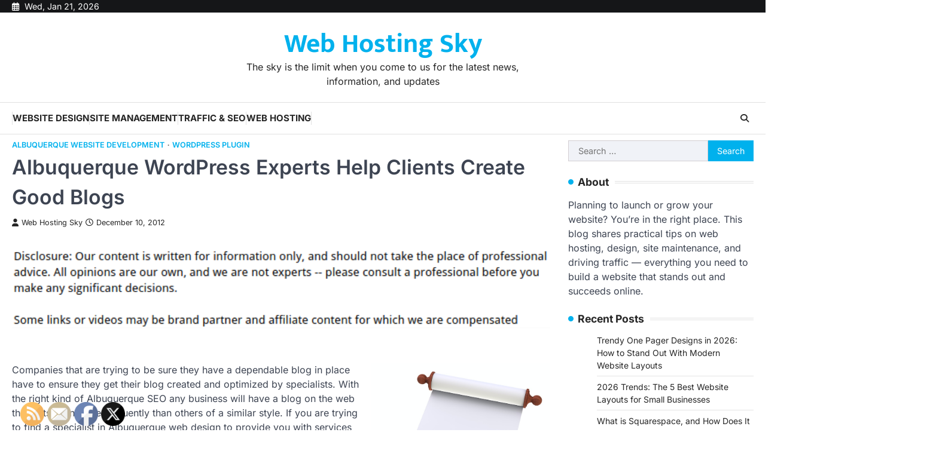

--- FILE ---
content_type: text/html; charset=UTF-8
request_url: https://webhostingsky.com/albuquerque-wordpress-experts-help-clients-create-good-blogs/
body_size: 13149
content:
<!doctype html>
<html lang="en-US">
<head>
	<meta charset="UTF-8">
	<meta name="viewport" content="width=device-width, initial-scale=1">
	<link rel="profile" href="https://gmpg.org/xfn/11">

	<meta name='robots' content='index, follow, max-image-preview:large, max-snippet:-1, max-video-preview:-1' />

	<!-- This site is optimized with the Yoast SEO plugin v26.8 - https://yoast.com/product/yoast-seo-wordpress/ -->
	<title>Albuquerque Wordpress Experts Help Clients Create Good Blogs - Web Hosting Sky</title>
	<link rel="canonical" href="https://webhostingsky.com/albuquerque-wordpress-experts-help-clients-create-good-blogs/" />
	<meta property="og:locale" content="en_US" />
	<meta property="og:type" content="article" />
	<meta property="og:title" content="Albuquerque Wordpress Experts Help Clients Create Good Blogs - Web Hosting Sky" />
	<meta property="og:description" content="Companies that are trying to be sure they have a dependable blog in place have to ensure they get their&hellip;" />
	<meta property="og:url" content="https://webhostingsky.com/albuquerque-wordpress-experts-help-clients-create-good-blogs/" />
	<meta property="og:site_name" content="Web Hosting Sky" />
	<meta property="article:published_time" content="2012-12-10T21:24:03+00:00" />
	<meta property="article:modified_time" content="2021-01-19T21:04:06+00:00" />
	<meta property="og:image" content="https://s3.amazonaws.com/xef/1672_93_166759_1.jpg" />
	<meta name="author" content="Web Hosting Sky" />
	<meta name="twitter:card" content="summary_large_image" />
	<meta name="twitter:label1" content="Written by" />
	<meta name="twitter:data1" content="Web Hosting Sky" />
	<meta name="twitter:label2" content="Est. reading time" />
	<meta name="twitter:data2" content="1 minute" />
	<!-- / Yoast SEO plugin. -->


<link rel="alternate" type="application/rss+xml" title="Web Hosting Sky &raquo; Feed" href="https://webhostingsky.com/feed/" />
<link rel="alternate" type="application/rss+xml" title="Web Hosting Sky &raquo; Comments Feed" href="https://webhostingsky.com/comments/feed/" />
<link rel="alternate" type="application/rss+xml" title="Web Hosting Sky &raquo; Albuquerque WordPress Experts Help Clients Create Good Blogs Comments Feed" href="https://webhostingsky.com/albuquerque-wordpress-experts-help-clients-create-good-blogs/feed/" />
<link rel="alternate" title="oEmbed (JSON)" type="application/json+oembed" href="https://webhostingsky.com/wp-json/oembed/1.0/embed?url=https%3A%2F%2Fwebhostingsky.com%2Falbuquerque-wordpress-experts-help-clients-create-good-blogs%2F" />
<link rel="alternate" title="oEmbed (XML)" type="text/xml+oembed" href="https://webhostingsky.com/wp-json/oembed/1.0/embed?url=https%3A%2F%2Fwebhostingsky.com%2Falbuquerque-wordpress-experts-help-clients-create-good-blogs%2F&#038;format=xml" />
<style id='wp-img-auto-sizes-contain-inline-css'>
img:is([sizes=auto i],[sizes^="auto," i]){contain-intrinsic-size:3000px 1500px}
/*# sourceURL=wp-img-auto-sizes-contain-inline-css */
</style>
<style id='wp-emoji-styles-inline-css'>

	img.wp-smiley, img.emoji {
		display: inline !important;
		border: none !important;
		box-shadow: none !important;
		height: 1em !important;
		width: 1em !important;
		margin: 0 0.07em !important;
		vertical-align: -0.1em !important;
		background: none !important;
		padding: 0 !important;
	}
/*# sourceURL=wp-emoji-styles-inline-css */
</style>
<style id='wp-block-library-inline-css'>
:root{--wp-block-synced-color:#7a00df;--wp-block-synced-color--rgb:122,0,223;--wp-bound-block-color:var(--wp-block-synced-color);--wp-editor-canvas-background:#ddd;--wp-admin-theme-color:#007cba;--wp-admin-theme-color--rgb:0,124,186;--wp-admin-theme-color-darker-10:#006ba1;--wp-admin-theme-color-darker-10--rgb:0,107,160.5;--wp-admin-theme-color-darker-20:#005a87;--wp-admin-theme-color-darker-20--rgb:0,90,135;--wp-admin-border-width-focus:2px}@media (min-resolution:192dpi){:root{--wp-admin-border-width-focus:1.5px}}.wp-element-button{cursor:pointer}:root .has-very-light-gray-background-color{background-color:#eee}:root .has-very-dark-gray-background-color{background-color:#313131}:root .has-very-light-gray-color{color:#eee}:root .has-very-dark-gray-color{color:#313131}:root .has-vivid-green-cyan-to-vivid-cyan-blue-gradient-background{background:linear-gradient(135deg,#00d084,#0693e3)}:root .has-purple-crush-gradient-background{background:linear-gradient(135deg,#34e2e4,#4721fb 50%,#ab1dfe)}:root .has-hazy-dawn-gradient-background{background:linear-gradient(135deg,#faaca8,#dad0ec)}:root .has-subdued-olive-gradient-background{background:linear-gradient(135deg,#fafae1,#67a671)}:root .has-atomic-cream-gradient-background{background:linear-gradient(135deg,#fdd79a,#004a59)}:root .has-nightshade-gradient-background{background:linear-gradient(135deg,#330968,#31cdcf)}:root .has-midnight-gradient-background{background:linear-gradient(135deg,#020381,#2874fc)}:root{--wp--preset--font-size--normal:16px;--wp--preset--font-size--huge:42px}.has-regular-font-size{font-size:1em}.has-larger-font-size{font-size:2.625em}.has-normal-font-size{font-size:var(--wp--preset--font-size--normal)}.has-huge-font-size{font-size:var(--wp--preset--font-size--huge)}.has-text-align-center{text-align:center}.has-text-align-left{text-align:left}.has-text-align-right{text-align:right}.has-fit-text{white-space:nowrap!important}#end-resizable-editor-section{display:none}.aligncenter{clear:both}.items-justified-left{justify-content:flex-start}.items-justified-center{justify-content:center}.items-justified-right{justify-content:flex-end}.items-justified-space-between{justify-content:space-between}.screen-reader-text{border:0;clip-path:inset(50%);height:1px;margin:-1px;overflow:hidden;padding:0;position:absolute;width:1px;word-wrap:normal!important}.screen-reader-text:focus{background-color:#ddd;clip-path:none;color:#444;display:block;font-size:1em;height:auto;left:5px;line-height:normal;padding:15px 23px 14px;text-decoration:none;top:5px;width:auto;z-index:100000}html :where(.has-border-color){border-style:solid}html :where([style*=border-top-color]){border-top-style:solid}html :where([style*=border-right-color]){border-right-style:solid}html :where([style*=border-bottom-color]){border-bottom-style:solid}html :where([style*=border-left-color]){border-left-style:solid}html :where([style*=border-width]){border-style:solid}html :where([style*=border-top-width]){border-top-style:solid}html :where([style*=border-right-width]){border-right-style:solid}html :where([style*=border-bottom-width]){border-bottom-style:solid}html :where([style*=border-left-width]){border-left-style:solid}html :where(img[class*=wp-image-]){height:auto;max-width:100%}:where(figure){margin:0 0 1em}html :where(.is-position-sticky){--wp-admin--admin-bar--position-offset:var(--wp-admin--admin-bar--height,0px)}@media screen and (max-width:600px){html :where(.is-position-sticky){--wp-admin--admin-bar--position-offset:0px}}

/*# sourceURL=wp-block-library-inline-css */
</style><style id='wp-block-paragraph-inline-css'>
.is-small-text{font-size:.875em}.is-regular-text{font-size:1em}.is-large-text{font-size:2.25em}.is-larger-text{font-size:3em}.has-drop-cap:not(:focus):first-letter{float:left;font-size:8.4em;font-style:normal;font-weight:100;line-height:.68;margin:.05em .1em 0 0;text-transform:uppercase}body.rtl .has-drop-cap:not(:focus):first-letter{float:none;margin-left:.1em}p.has-drop-cap.has-background{overflow:hidden}:root :where(p.has-background){padding:1.25em 2.375em}:where(p.has-text-color:not(.has-link-color)) a{color:inherit}p.has-text-align-left[style*="writing-mode:vertical-lr"],p.has-text-align-right[style*="writing-mode:vertical-rl"]{rotate:180deg}
/*# sourceURL=https://webhostingsky.com/wp-includes/blocks/paragraph/style.min.css */
</style>
<style id='global-styles-inline-css'>
:root{--wp--preset--aspect-ratio--square: 1;--wp--preset--aspect-ratio--4-3: 4/3;--wp--preset--aspect-ratio--3-4: 3/4;--wp--preset--aspect-ratio--3-2: 3/2;--wp--preset--aspect-ratio--2-3: 2/3;--wp--preset--aspect-ratio--16-9: 16/9;--wp--preset--aspect-ratio--9-16: 9/16;--wp--preset--color--black: #000000;--wp--preset--color--cyan-bluish-gray: #abb8c3;--wp--preset--color--white: #ffffff;--wp--preset--color--pale-pink: #f78da7;--wp--preset--color--vivid-red: #cf2e2e;--wp--preset--color--luminous-vivid-orange: #ff6900;--wp--preset--color--luminous-vivid-amber: #fcb900;--wp--preset--color--light-green-cyan: #7bdcb5;--wp--preset--color--vivid-green-cyan: #00d084;--wp--preset--color--pale-cyan-blue: #8ed1fc;--wp--preset--color--vivid-cyan-blue: #0693e3;--wp--preset--color--vivid-purple: #9b51e0;--wp--preset--gradient--vivid-cyan-blue-to-vivid-purple: linear-gradient(135deg,rgb(6,147,227) 0%,rgb(155,81,224) 100%);--wp--preset--gradient--light-green-cyan-to-vivid-green-cyan: linear-gradient(135deg,rgb(122,220,180) 0%,rgb(0,208,130) 100%);--wp--preset--gradient--luminous-vivid-amber-to-luminous-vivid-orange: linear-gradient(135deg,rgb(252,185,0) 0%,rgb(255,105,0) 100%);--wp--preset--gradient--luminous-vivid-orange-to-vivid-red: linear-gradient(135deg,rgb(255,105,0) 0%,rgb(207,46,46) 100%);--wp--preset--gradient--very-light-gray-to-cyan-bluish-gray: linear-gradient(135deg,rgb(238,238,238) 0%,rgb(169,184,195) 100%);--wp--preset--gradient--cool-to-warm-spectrum: linear-gradient(135deg,rgb(74,234,220) 0%,rgb(151,120,209) 20%,rgb(207,42,186) 40%,rgb(238,44,130) 60%,rgb(251,105,98) 80%,rgb(254,248,76) 100%);--wp--preset--gradient--blush-light-purple: linear-gradient(135deg,rgb(255,206,236) 0%,rgb(152,150,240) 100%);--wp--preset--gradient--blush-bordeaux: linear-gradient(135deg,rgb(254,205,165) 0%,rgb(254,45,45) 50%,rgb(107,0,62) 100%);--wp--preset--gradient--luminous-dusk: linear-gradient(135deg,rgb(255,203,112) 0%,rgb(199,81,192) 50%,rgb(65,88,208) 100%);--wp--preset--gradient--pale-ocean: linear-gradient(135deg,rgb(255,245,203) 0%,rgb(182,227,212) 50%,rgb(51,167,181) 100%);--wp--preset--gradient--electric-grass: linear-gradient(135deg,rgb(202,248,128) 0%,rgb(113,206,126) 100%);--wp--preset--gradient--midnight: linear-gradient(135deg,rgb(2,3,129) 0%,rgb(40,116,252) 100%);--wp--preset--font-size--small: 13px;--wp--preset--font-size--medium: 20px;--wp--preset--font-size--large: 36px;--wp--preset--font-size--x-large: 42px;--wp--preset--spacing--20: 0.44rem;--wp--preset--spacing--30: 0.67rem;--wp--preset--spacing--40: 1rem;--wp--preset--spacing--50: 1.5rem;--wp--preset--spacing--60: 2.25rem;--wp--preset--spacing--70: 3.38rem;--wp--preset--spacing--80: 5.06rem;--wp--preset--shadow--natural: 6px 6px 9px rgba(0, 0, 0, 0.2);--wp--preset--shadow--deep: 12px 12px 50px rgba(0, 0, 0, 0.4);--wp--preset--shadow--sharp: 6px 6px 0px rgba(0, 0, 0, 0.2);--wp--preset--shadow--outlined: 6px 6px 0px -3px rgb(255, 255, 255), 6px 6px rgb(0, 0, 0);--wp--preset--shadow--crisp: 6px 6px 0px rgb(0, 0, 0);}:where(.is-layout-flex){gap: 0.5em;}:where(.is-layout-grid){gap: 0.5em;}body .is-layout-flex{display: flex;}.is-layout-flex{flex-wrap: wrap;align-items: center;}.is-layout-flex > :is(*, div){margin: 0;}body .is-layout-grid{display: grid;}.is-layout-grid > :is(*, div){margin: 0;}:where(.wp-block-columns.is-layout-flex){gap: 2em;}:where(.wp-block-columns.is-layout-grid){gap: 2em;}:where(.wp-block-post-template.is-layout-flex){gap: 1.25em;}:where(.wp-block-post-template.is-layout-grid){gap: 1.25em;}.has-black-color{color: var(--wp--preset--color--black) !important;}.has-cyan-bluish-gray-color{color: var(--wp--preset--color--cyan-bluish-gray) !important;}.has-white-color{color: var(--wp--preset--color--white) !important;}.has-pale-pink-color{color: var(--wp--preset--color--pale-pink) !important;}.has-vivid-red-color{color: var(--wp--preset--color--vivid-red) !important;}.has-luminous-vivid-orange-color{color: var(--wp--preset--color--luminous-vivid-orange) !important;}.has-luminous-vivid-amber-color{color: var(--wp--preset--color--luminous-vivid-amber) !important;}.has-light-green-cyan-color{color: var(--wp--preset--color--light-green-cyan) !important;}.has-vivid-green-cyan-color{color: var(--wp--preset--color--vivid-green-cyan) !important;}.has-pale-cyan-blue-color{color: var(--wp--preset--color--pale-cyan-blue) !important;}.has-vivid-cyan-blue-color{color: var(--wp--preset--color--vivid-cyan-blue) !important;}.has-vivid-purple-color{color: var(--wp--preset--color--vivid-purple) !important;}.has-black-background-color{background-color: var(--wp--preset--color--black) !important;}.has-cyan-bluish-gray-background-color{background-color: var(--wp--preset--color--cyan-bluish-gray) !important;}.has-white-background-color{background-color: var(--wp--preset--color--white) !important;}.has-pale-pink-background-color{background-color: var(--wp--preset--color--pale-pink) !important;}.has-vivid-red-background-color{background-color: var(--wp--preset--color--vivid-red) !important;}.has-luminous-vivid-orange-background-color{background-color: var(--wp--preset--color--luminous-vivid-orange) !important;}.has-luminous-vivid-amber-background-color{background-color: var(--wp--preset--color--luminous-vivid-amber) !important;}.has-light-green-cyan-background-color{background-color: var(--wp--preset--color--light-green-cyan) !important;}.has-vivid-green-cyan-background-color{background-color: var(--wp--preset--color--vivid-green-cyan) !important;}.has-pale-cyan-blue-background-color{background-color: var(--wp--preset--color--pale-cyan-blue) !important;}.has-vivid-cyan-blue-background-color{background-color: var(--wp--preset--color--vivid-cyan-blue) !important;}.has-vivid-purple-background-color{background-color: var(--wp--preset--color--vivid-purple) !important;}.has-black-border-color{border-color: var(--wp--preset--color--black) !important;}.has-cyan-bluish-gray-border-color{border-color: var(--wp--preset--color--cyan-bluish-gray) !important;}.has-white-border-color{border-color: var(--wp--preset--color--white) !important;}.has-pale-pink-border-color{border-color: var(--wp--preset--color--pale-pink) !important;}.has-vivid-red-border-color{border-color: var(--wp--preset--color--vivid-red) !important;}.has-luminous-vivid-orange-border-color{border-color: var(--wp--preset--color--luminous-vivid-orange) !important;}.has-luminous-vivid-amber-border-color{border-color: var(--wp--preset--color--luminous-vivid-amber) !important;}.has-light-green-cyan-border-color{border-color: var(--wp--preset--color--light-green-cyan) !important;}.has-vivid-green-cyan-border-color{border-color: var(--wp--preset--color--vivid-green-cyan) !important;}.has-pale-cyan-blue-border-color{border-color: var(--wp--preset--color--pale-cyan-blue) !important;}.has-vivid-cyan-blue-border-color{border-color: var(--wp--preset--color--vivid-cyan-blue) !important;}.has-vivid-purple-border-color{border-color: var(--wp--preset--color--vivid-purple) !important;}.has-vivid-cyan-blue-to-vivid-purple-gradient-background{background: var(--wp--preset--gradient--vivid-cyan-blue-to-vivid-purple) !important;}.has-light-green-cyan-to-vivid-green-cyan-gradient-background{background: var(--wp--preset--gradient--light-green-cyan-to-vivid-green-cyan) !important;}.has-luminous-vivid-amber-to-luminous-vivid-orange-gradient-background{background: var(--wp--preset--gradient--luminous-vivid-amber-to-luminous-vivid-orange) !important;}.has-luminous-vivid-orange-to-vivid-red-gradient-background{background: var(--wp--preset--gradient--luminous-vivid-orange-to-vivid-red) !important;}.has-very-light-gray-to-cyan-bluish-gray-gradient-background{background: var(--wp--preset--gradient--very-light-gray-to-cyan-bluish-gray) !important;}.has-cool-to-warm-spectrum-gradient-background{background: var(--wp--preset--gradient--cool-to-warm-spectrum) !important;}.has-blush-light-purple-gradient-background{background: var(--wp--preset--gradient--blush-light-purple) !important;}.has-blush-bordeaux-gradient-background{background: var(--wp--preset--gradient--blush-bordeaux) !important;}.has-luminous-dusk-gradient-background{background: var(--wp--preset--gradient--luminous-dusk) !important;}.has-pale-ocean-gradient-background{background: var(--wp--preset--gradient--pale-ocean) !important;}.has-electric-grass-gradient-background{background: var(--wp--preset--gradient--electric-grass) !important;}.has-midnight-gradient-background{background: var(--wp--preset--gradient--midnight) !important;}.has-small-font-size{font-size: var(--wp--preset--font-size--small) !important;}.has-medium-font-size{font-size: var(--wp--preset--font-size--medium) !important;}.has-large-font-size{font-size: var(--wp--preset--font-size--large) !important;}.has-x-large-font-size{font-size: var(--wp--preset--font-size--x-large) !important;}
/*# sourceURL=global-styles-inline-css */
</style>

<style id='classic-theme-styles-inline-css'>
/*! This file is auto-generated */
.wp-block-button__link{color:#fff;background-color:#32373c;border-radius:9999px;box-shadow:none;text-decoration:none;padding:calc(.667em + 2px) calc(1.333em + 2px);font-size:1.125em}.wp-block-file__button{background:#32373c;color:#fff;text-decoration:none}
/*# sourceURL=/wp-includes/css/classic-themes.min.css */
</style>
<link rel='stylesheet' id='SFSImainCss-css' href='https://webhostingsky.com/wp-content/plugins/ultimate-social-media-icons/css/sfsi-style.css?ver=2.9.6' media='all' />
<link rel='stylesheet' id='newsbreeze-slick-style-css' href='https://webhostingsky.com/wp-content/themes/newsbreeze/assets/css/slick.min.css?ver=1.8.1' media='all' />
<link rel='stylesheet' id='newsbreeze-fontawesome-style-css' href='https://webhostingsky.com/wp-content/themes/newsbreeze/assets/css/fontawesome.min.css?ver=6.4.2' media='all' />
<link rel='stylesheet' id='newsbreeze-google-fonts-css' href='https://webhostingsky.com/wp-content/fonts/20a17c5a7f428995ea6284ebb5683e61.css' media='all' />
<link rel='stylesheet' id='newsbreeze-style-css' href='https://webhostingsky.com/wp-content/themes/newsbreeze/style.css?ver=1.0.1' media='all' />
<style id='newsbreeze-style-inline-css'>

	/* Color */
	:root {
		--header-text-color: #00b1ed;
	}
	
	/* Typograhpy */
	:root {
		--font-heading: "Inter", serif;
		--font-main: -apple-system, BlinkMacSystemFont,"Inter", "Segoe UI", Roboto, Oxygen-Sans, Ubuntu, Cantarell, "Helvetica Neue", sans-serif;
	}

	body,
	button, input, select, optgroup, textarea {
		font-family: "Inter", serif;
	}

	.site-title a {
		font-family: "Mukta", serif;
	}

	.site-description {
		font-family: "Inter", serif;
	}
	
/*# sourceURL=newsbreeze-style-inline-css */
</style>
<script src="https://webhostingsky.com/wp-includes/js/jquery/jquery.min.js?ver=3.7.1" id="jquery-core-js"></script>
<script src="https://webhostingsky.com/wp-includes/js/jquery/jquery-migrate.min.js?ver=3.4.1" id="jquery-migrate-js"></script>
<link rel="https://api.w.org/" href="https://webhostingsky.com/wp-json/" /><link rel="alternate" title="JSON" type="application/json" href="https://webhostingsky.com/wp-json/wp/v2/posts/93" /><link rel="EditURI" type="application/rsd+xml" title="RSD" href="https://webhostingsky.com/xmlrpc.php?rsd" />
<meta name="generator" content="WordPress 6.9" />
<link rel='shortlink' href='https://webhostingsky.com/?p=93' />


<!-- This site is optimized with the Schema plugin v1.7.9.6 - https://schema.press -->
<script type="application/ld+json">{"@context":"https:\/\/schema.org\/","@type":"BlogPosting","mainEntityOfPage":{"@type":"WebPage","@id":"https:\/\/webhostingsky.com\/albuquerque-wordpress-experts-help-clients-create-good-blogs\/"},"url":"https:\/\/webhostingsky.com\/albuquerque-wordpress-experts-help-clients-create-good-blogs\/","headline":"Albuquerque Wordpress Experts Help Clients Create Good Blogs","datePublished":"2012-12-10T21:24:03+00:00","dateModified":"2021-01-19T21:04:06+00:00","publisher":{"@type":"Organization","@id":"https:\/\/webhostingsky.com\/#organization","name":"Web Hosting Sky","logo":{"@type":"ImageObject","url":"","width":600,"height":60}},"articleSection":"Albuquerque website development","description":"Companies that are trying to be sure they have a dependable blog in place have to ensure they get their blog created and optimized by specialists. With the right kind of Albuquerque SEO any business will have a blog on the web that gets seen more frequently than others","author":{"@type":"Person","name":"Web Hosting Sky","url":"https:\/\/webhostingsky.com\/author\/chad\/","image":{"@type":"ImageObject","url":"https:\/\/secure.gravatar.com\/avatar\/9baecf92bae6639a4e61738fb5c8b53b063b214f232b91bd950a7b295f0cd154?s=96&d=retro&r=g","height":96,"width":96}}}</script>

<meta name="follow.[base64]" content="vQ2BSpw8RQ9YTKtSH9UQ"/><link rel="pingback" href="https://webhostingsky.com/xmlrpc.php">
<style type="text/css" id="breadcrumb-trail-css">.trail-items li::after {content: "/";}</style>
<meta name="generator" content="speculation-rules 1.6.0">
<meta name="ahrefs-site-verification" content="1a1cea6ca927835ba8bf44cf778e8246bc4e456a80f2678363020750c29153e8">
</head>

<body class="wp-singular post-template-default single single-post postid-93 single-format-standard wp-embed-responsive wp-theme-newsbreeze sfsi_actvite_theme_default right-sidebar light-theme">
		<div id="page" class="site ascendoor-site-wrapper">
		<a class="skip-link screen-reader-text" href="#primary">Skip to content</a>
		<div id="loader">
			<div class="loader-container">
				<div id="preloader" class="style-2">
					<div class="dot"></div>
				</div>
			</div>
		</div><!-- #loader -->
		<header id="masthead" class="site-header header-style-3 logo-size-small">
			<div class="top-middle-header-wrapper " style="background-image: url('');">
									<div class="top-header-part">
						<div class="ascendoor-wrapper">
							<div class="top-header-wrapper">
								<div class="top-header-left">
									<div class="date-wrap">
										<i class="far fa-calendar-alt"></i>
										<span>Wed, Jan 21, 2026</span>
									</div>
								</div>
								<div class="top-header-right">
									<div class="social-icons">
																			</div>
								</div>
							</div>
						</div>
					</div>
								<div class="middle-header-part">
										<div class="ascendoor-wrapper">
						<div class="middle-header-wrapper no-image">
							<div class="site-branding">
																<div class="site-identity">
																		<p class="site-title"><a href="https://webhostingsky.com/" rel="home">Web Hosting Sky</a></p>
																		<p class="site-description">
										The sky is the limit when you come to us for the latest news, information, and updates										</p>
																	</div>
							</div><!-- .site-branding -->
													</div>
					</div>
				</div>
			</div>
			<div class="bottom-header-part-outer">
				<div class="bottom-header-part">
					<div class="ascendoor-wrapper">
						<div class="bottom-header-wrapper">
							<div class="navigation-part">
								<nav id="site-navigation" class="main-navigation">
									<button class="menu-toggle" aria-controls="primary-menu" aria-expanded="false">
										<span class="hamburger">
											<svg viewBox="0 0 100 100" xmlns="http://www.w3.org/2000/svg">
												<circle cx="50" cy="50" r="30"></circle>
												<path class="line--1" d="M0 70l28-28c2-2 2-2 7-2h64"></path>
												<path class="line--2" d="M0 50h99"></path>
												<path class="line--3" d="M0 30l28 28c2 2 2 2 7 2h64"></path>
											</svg>
										</span>
									</button>
									<div class="main-navigation-links">
										<div class="menu-home-container"><ul id="menu-home" class="menu"><li id="menu-item-1615" class="menu-item menu-item-type-taxonomy menu-item-object-category menu-item-1615"><a href="https://webhostingsky.com/category/website-design/">Website Design</a></li>
<li id="menu-item-1614" class="menu-item menu-item-type-taxonomy menu-item-object-category menu-item-1614"><a href="https://webhostingsky.com/category/site-management/">Site Management</a></li>
<li id="menu-item-1613" class="menu-item menu-item-type-taxonomy menu-item-object-category menu-item-1613"><a href="https://webhostingsky.com/category/traffic-seo/">Traffic &amp; SEO</a></li>
<li id="menu-item-1616" class="menu-item menu-item-type-taxonomy menu-item-object-category menu-item-1616"><a href="https://webhostingsky.com/category/web-hosting/">Web Hosting</a></li>
</ul></div>									</div>
								</nav><!-- #site-navigation -->
							</div>
							<div class="bottom-header-right-part">
								<div class="header-search">
									<div class="header-search-wrap">
										<a href="#" title="Search" class="header-search-icon">
											<i class="fa-solid fa-magnifying-glass"></i>
										</a>
										<div class="header-search-form">
											<form role="search" method="get" class="search-form" action="https://webhostingsky.com/">
				<label>
					<span class="screen-reader-text">Search for:</span>
					<input type="search" class="search-field" placeholder="Search &hellip;" value="" name="s" />
				</label>
				<input type="submit" class="search-submit" value="Search" />
			</form>										</div>
									</div>
								</div>
							</div>
						</div>
					</div>
				</div>
			</div>
		</header><!-- #masthead -->


					<div id="content" class="site-content">
				<div class="ascendoor-wrapper">
					<div class="ascendoor-page">
					<main id="primary" class="site-main">

	
<article id="post-93" class="post-93 post type-post status-publish format-standard hentry category-albuquerque-website-development category-wordpress-plugin">
	<div class="mag-post-single">
		<div class="mag-post-detail">
			<div class="mag-post-category">
				<a href="https://webhostingsky.com/category/albuquerque-website-development/">Albuquerque website development</a><a href="https://webhostingsky.com/category/wordpress-plugin/">Wordpress plugin</a>			</div>
			<header class="entry-header">
				<h1 class="entry-title">Albuquerque WordPress Experts Help Clients Create Good Blogs</h1>					<div class="mag-post-meta">
						<span class="post-author"> <a class="url fn n" href="https://webhostingsky.com/author/chad/"><i class="fas fa-user"></i>Web Hosting Sky</a></span><span class="post-date"><a href="https://webhostingsky.com/albuquerque-wordpress-experts-help-clients-create-good-blogs/" rel="bookmark"><i class="far fa-clock"></i><time class="entry-date published" datetime="2012-12-10T21:24:03+00:00">December 10, 2012</time><time class="updated" datetime="2021-01-19T21:04:06+00:00">January 19, 2021</time></a></span>					</div>
							</header><!-- .entry-header -->
		</div>
	</div>
		<div class="entry-content">
		<img decoding="async" src="/wp-content/uploads/2021/03/disclosure9.png" style="width:100%; margin:auto;">
<p>
<div style='float: right; padding-left: 10px;'><img src='https://s3.amazonaws.com/xef/1672_93_166759_1.jpg' alt='Albuquerque web design' align='right' width='300'></div>
<p> Companies that are trying to be sure they have a dependable blog in place have to ensure they get their blog created and optimized by specialists. With the right kind of Albuquerque SEO any business will have a blog on the web that gets seen more frequently than others of a similar style. If you are trying to find a specialist in Albuquerque web design to provide you with services that can help you grow, look to the web to conduct your search.</p>
<p>Albuquerque wordpress experts understand how important good quality WordPress techniques are for a company that wants to improve the visibility of their blog. Take some time to select an eminent WordPress business that you feel comfortable hiring to manage your blogs. Consider the reputation of several different <a href="http://www.lddwebdesign.com" Title="Wordpress plugin, WordPress plugin">Albuquerque wordpress</a> companies so that you can find one that is best able to meet your needs. You should also talk to them about the things that you are looking for so that you can find an organization that will work the way you need them to.</p>
<p>Once you have found a specialist in Albuquerque wordpress that you feel can help, explain to them what type of services you are looking for. They can give you suggestions on how to improve your blog and what steps to take to improve blog visibility. WordPress needs to be managed properly in order for your company blog to get seen by a larger amount of people searching on the Internet today.
</p>
<p><!--54b7243ad41cf1421288506--><!--/54b7243ad41cf1421288506--><!--54cd9b5a0c4021422760794--><!--/54cd9b5a0c4021422760794--></p>
	</div><!-- .entry-content -->

	<footer class="entry-footer">
			</footer><!-- .entry-footer -->

</article><!-- #post-93 -->

	<nav class="navigation post-navigation" aria-label="Posts">
		<h2 class="screen-reader-text">Post navigation</h2>
		<div class="nav-links"><div class="nav-previous"><a href="https://webhostingsky.com/texas-seo-companies/" rel="prev"><span>&#10229;</span> <span class="nav-title">Texas SEO Companies</span></a></div><div class="nav-next"><a href="https://webhostingsky.com/a-web-hosting-hub-anyone-can-take-advantage-of/" rel="next"><span class="nav-title">A web hosting hub anyone can take advantage of</span> <span>&#10230;</span></a></div></div>
	</nav>
<div id="comments" class="comments-area">

		<div id="respond" class="comment-respond">
		<h3 id="reply-title" class="comment-reply-title">Leave a Reply <small><a rel="nofollow" id="cancel-comment-reply-link" href="/albuquerque-wordpress-experts-help-clients-create-good-blogs/#respond" style="display:none;">Cancel reply</a></small></h3><p class="must-log-in">You must be <a href="https://webhostingsky.com/wp-login.php?redirect_to=https%3A%2F%2Fwebhostingsky.com%2Falbuquerque-wordpress-experts-help-clients-create-good-blogs%2F">logged in</a> to post a comment.</p>	</div><!-- #respond -->
	
</div><!-- #comments -->

	</main><!-- #main -->
	
<aside id="secondary" class="widget-area ascendoor-widget-area">
	<section id="search-2" class="widget widget_search"><form role="search" method="get" class="search-form" action="https://webhostingsky.com/">
				<label>
					<span class="screen-reader-text">Search for:</span>
					<input type="search" class="search-field" placeholder="Search &hellip;" value="" name="s" />
				</label>
				<input type="submit" class="search-submit" value="Search" />
			</form></section><section id="block-2" class="widget widget_block"><h2 class="widget-title">About</h2><div class="wp-widget-group__inner-blocks">
<p>Planning to launch or grow your website? You’re in the right place. This blog shares practical tips on web hosting, design, site maintenance, and driving traffic — everything you need to build a website that stands out and succeeds online.</p>
</div></section>
		<section id="recent-posts-2" class="widget widget_recent_entries">
		<h2 class="widget-title">Recent Posts</h2>
		<ul>
											<li>
					<a href="https://webhostingsky.com/trendy-one-pager-designs/">Trendy One Pager Designs in 2026: How to Stand Out With Modern Website Layouts</a>
									</li>
											<li>
					<a href="https://webhostingsky.com/best-website-layouts-for-small-businesses/">2026 Trends: The 5 Best Website Layouts for Small Businesses</a>
									</li>
											<li>
					<a href="https://webhostingsky.com/squarespace-for-small-businesses/">What is Squarespace, and How Does It Work for Small Businesses?</a>
									</li>
											<li>
					<a href="https://webhostingsky.com/squarespace-vs-wordpress-for-businesses/">Squarespace vs WordPress: Which Platform Offers Better Features for Your Business?</a>
									</li>
											<li>
					<a href="https://webhostingsky.com/understanding-the-types-of-electronic-cables/">Understanding the Types of Electronic Cables</a>
									</li>
					</ul>

		</section><section id="calendar-2" class="widget widget_calendar"><h2 class="widget-title">Calendar</h2><div id="calendar_wrap" class="calendar_wrap"><table id="wp-calendar" class="wp-calendar-table">
	<caption>January 2026</caption>
	<thead>
	<tr>
		<th scope="col" aria-label="Monday">M</th>
		<th scope="col" aria-label="Tuesday">T</th>
		<th scope="col" aria-label="Wednesday">W</th>
		<th scope="col" aria-label="Thursday">T</th>
		<th scope="col" aria-label="Friday">F</th>
		<th scope="col" aria-label="Saturday">S</th>
		<th scope="col" aria-label="Sunday">S</th>
	</tr>
	</thead>
	<tbody>
	<tr>
		<td colspan="3" class="pad">&nbsp;</td><td>1</td><td>2</td><td>3</td><td>4</td>
	</tr>
	<tr>
		<td>5</td><td>6</td><td>7</td><td>8</td><td>9</td><td>10</td><td>11</td>
	</tr>
	<tr>
		<td>12</td><td>13</td><td>14</td><td>15</td><td>16</td><td>17</td><td>18</td>
	</tr>
	<tr>
		<td>19</td><td>20</td><td id="today">21</td><td>22</td><td>23</td><td>24</td><td>25</td>
	</tr>
	<tr>
		<td>26</td><td>27</td><td>28</td><td>29</td><td>30</td><td>31</td>
		<td class="pad" colspan="1">&nbsp;</td>
	</tr>
	</tbody>
	</table><nav aria-label="Previous and next months" class="wp-calendar-nav">
		<span class="wp-calendar-nav-prev"><a href="https://webhostingsky.com/2025/12/">&laquo; Dec</a></span>
		<span class="pad">&nbsp;</span>
		<span class="wp-calendar-nav-next">&nbsp;</span>
	</nav></div></section></aside><!-- #secondary -->
</div>
</div>
</div><!-- #content -->

</div><!-- #page -->

<footer id="colophon" class="site-footer">
	<div class="site-footer-bottom">
	<div class="ascendoor-wrapper">
		<div class="site-footer-bottom-wrapper">
			<div class="site-info">
					<span>Copyright © 2026 <a href="https://webhostingsky.com/">Web Hosting Sky</a>. <a href="/sitemap">Sitemap</a>
 | Newsbreeze&nbsp;by&nbsp;<a target="_blank" href="https://ascendoor.com/">Ascendoor</a> | Powered by <a href="https://wordpress.org/" target="_blank">WordPress</a>. </span>
					</div><!-- .site-info -->
			</div>
		</div>
	</div>
</footer><!-- #colophon -->

<a href="#" id="scroll-to-top" class="magazine-scroll-to-top all-device">
	<i class="fa-solid fa-chevron-up"></i>
	<div class="progress-wrap">
		<svg class="progress-circle svg-content" width="100%" height="100%" viewBox="-1 -1 102 102">
			<path d="M50,1 a49,49 0 0,1 0,98 a49,49 0 0,1 0,-98" />
		</svg>
	</div>
</a>

<script type="speculationrules">
{"prerender":[{"source":"document","where":{"and":[{"href_matches":"/*"},{"not":{"href_matches":["/wp-*.php","/wp-admin/*","/wp-content/uploads/*","/wp-content/*","/wp-content/plugins/*","/wp-content/themes/newsbreeze/*","/*\\?(.+)"]}},{"not":{"selector_matches":"a[rel~=\"nofollow\"]"}},{"not":{"selector_matches":".no-prerender, .no-prerender a"}},{"not":{"selector_matches":".no-prefetch, .no-prefetch a"}}]},"eagerness":"moderate"}]}
</script>
                <!--facebook like and share js -->
                <div id="fb-root"></div>
                <script>
                    (function(d, s, id) {
                        var js, fjs = d.getElementsByTagName(s)[0];
                        if (d.getElementById(id)) return;
                        js = d.createElement(s);
                        js.id = id;
                        js.src = "https://connect.facebook.net/en_US/sdk.js#xfbml=1&version=v3.2";
                        fjs.parentNode.insertBefore(js, fjs);
                    }(document, 'script', 'facebook-jssdk'));
                </script>
                <script>
window.addEventListener('sfsi_functions_loaded', function() {
    if (typeof sfsi_responsive_toggle == 'function') {
        sfsi_responsive_toggle(0);
        // console.log('sfsi_responsive_toggle');

    }
})
</script>
<div class="norm_row sfsi_wDiv sfsi_floater_position_bottom-left" id="sfsi_floater" style="z-index: 9999;width:225px;text-align:left;position:absolute;position:absolute;left:30px;bottom:0px;"><div style='width:40px; height:40px;margin-left:5px;margin-bottom:5px; ' class='sfsi_wicons shuffeldiv ' ><div class='inerCnt'><a class=' sficn' data-effect='' target='_blank'  href='https://webhostingsky.com/feed/' id='sfsiid_rss_icon' style='width:40px;height:40px;opacity:1;'  ><img data-pin-nopin='true' alt='RSS' title='RSS' src='https://webhostingsky.com/wp-content/plugins/ultimate-social-media-icons/images/icons_theme/default/default_rss.png' width='40' height='40' style='' class='sfcm sfsi_wicon ' data-effect=''   /></a></div></div><div style='width:40px; height:40px;margin-left:5px;margin-bottom:5px; ' class='sfsi_wicons shuffeldiv ' ><div class='inerCnt'><a class=' sficn' data-effect='' target='_blank'  href='https://www.specificfeeds.com/widgets/emailSubscribeEncFeed/[base64]/OA==/' id='sfsiid_email_icon' style='width:40px;height:40px;opacity:1;'  ><img data-pin-nopin='true' alt='Follow by Email' title='Follow by Email' src='https://webhostingsky.com/wp-content/plugins/ultimate-social-media-icons/images/icons_theme/default/default_email.png' width='40' height='40' style='' class='sfcm sfsi_wicon ' data-effect=''   /></a></div></div><div style='width:40px; height:40px;margin-left:5px;margin-bottom:5px; ' class='sfsi_wicons shuffeldiv ' ><div class='inerCnt'><a class=' sficn' data-effect='' target='_blank'  href='' id='sfsiid_facebook_icon' style='width:40px;height:40px;opacity:1;'  ><img data-pin-nopin='true' alt='Facebook' title='Facebook' src='https://webhostingsky.com/wp-content/plugins/ultimate-social-media-icons/images/icons_theme/default/default_facebook.png' width='40' height='40' style='' class='sfcm sfsi_wicon ' data-effect=''   /></a><div class="sfsi_tool_tip_2 fb_tool_bdr sfsiTlleft" style="opacity:0;z-index:-1;" id="sfsiid_facebook"><span class="bot_arow bot_fb_arow"></span><div class="sfsi_inside"><div  class='icon2'><div class="fb-like" width="200" data-href="https://webhostingsky.com/albuquerque-wordpress-experts-help-clients-create-good-blogs/"  data-send="false" data-layout="button_count" data-action="like"></div></div><div  class='icon3'><a target='_blank' href='https://www.facebook.com/sharer/sharer.php?u=https%3A%2F%2Fwebhostingsky.com%2Falbuquerque-wordpress-experts-help-clients-create-good-blogs' style='display:inline-block;'  > <img class='sfsi_wicon'  data-pin-nopin='true' alt='fb-share-icon' title='Facebook Share' src='https://webhostingsky.com/wp-content/plugins/ultimate-social-media-icons/images/share_icons/fb_icons/en_US.svg' /></a></div></div></div></div></div><div style='width:40px; height:40px;margin-left:5px;margin-bottom:5px; ' class='sfsi_wicons shuffeldiv ' ><div class='inerCnt'><a class=' sficn' data-effect='' target='_blank'  href='' id='sfsiid_twitter_icon' style='width:40px;height:40px;opacity:1;'  ><img data-pin-nopin='true' alt='Twitter' title='Twitter' src='https://webhostingsky.com/wp-content/plugins/ultimate-social-media-icons/images/icons_theme/default/default_twitter.png' width='40' height='40' style='' class='sfcm sfsi_wicon ' data-effect=''   /></a><div class="sfsi_tool_tip_2 twt_tool_bdr sfsiTlleft" style="opacity:0;z-index:-1;" id="sfsiid_twitter"><span class="bot_arow bot_twt_arow"></span><div class="sfsi_inside"><div  class='icon2'><div class='sf_twiter' style='display: inline-block;vertical-align: middle;width: auto;'>
						<a target='_blank' href='https://x.com/intent/post?text=Hey%2C+check+out+this+cool+site+I+found%3A+www.yourname.com+%23Topic+via%40my_twitter_name+https%3A%2F%2Fwebhostingsky.com%2Falbuquerque-wordpress-experts-help-clients-create-good-blogs' style='display:inline-block' >
							<img data-pin-nopin= true class='sfsi_wicon' src='https://webhostingsky.com/wp-content/plugins/ultimate-social-media-icons/images/share_icons/Twitter_Tweet/en_US_Tweet.svg' alt='Post on X' title='Post on X' >
						</a>
					</div></div></div></div></div></div></div ><input type='hidden' id='sfsi_floater_sec' value='bottom-left' /><script>window.addEventListener("sfsi_functions_loaded", function()
			{
				if (typeof sfsi_widget_set == "function") {
					sfsi_widget_set();
				}
			}); window.addEventListener('sfsi_functions_loaded',function(){sfsi_float_widget('bottom')});</script>    <script>
        window.addEventListener('sfsi_functions_loaded', function () {
            if (typeof sfsi_plugin_version == 'function') {
                sfsi_plugin_version(2.77);
            }
        });

        function sfsi_processfurther(ref) {
            var feed_id = '[base64]';
            var feedtype = 8;
            var email = jQuery(ref).find('input[name="email"]').val();
            var filter = /^(([^<>()[\]\\.,;:\s@\"]+(\.[^<>()[\]\\.,;:\s@\"]+)*)|(\".+\"))@((\[[0-9]{1,3}\.[0-9]{1,3}\.[0-9]{1,3}\.[0-9]{1,3}\])|(([a-zA-Z\-0-9]+\.)+[a-zA-Z]{2,}))$/;
            if ((email != "Enter your email") && (filter.test(email))) {
                if (feedtype == "8") {
                    var url = "https://api.follow.it/subscription-form/" + feed_id + "/" + feedtype;
                    window.open(url, "popupwindow", "scrollbars=yes,width=1080,height=760");
                    return true;
                }
            } else {
                alert("Please enter email address");
                jQuery(ref).find('input[name="email"]').focus();
                return false;
            }
        }
    </script>
    <style type="text/css" aria-selected="true">
        .sfsi_subscribe_Popinner {
             width: 100% !important;

            height: auto !important;

         padding: 18px 0px !important;

            background-color: #ffffff !important;
        }

        .sfsi_subscribe_Popinner form {
            margin: 0 20px !important;
        }

        .sfsi_subscribe_Popinner h5 {
            font-family: Helvetica,Arial,sans-serif !important;

             font-weight: bold !important;   color:#000000 !important; font-size: 16px !important;   text-align:center !important; margin: 0 0 10px !important;
            padding: 0 !important;
        }

        .sfsi_subscription_form_field {
            margin: 5px 0 !important;
            width: 100% !important;
            display: inline-flex;
            display: -webkit-inline-flex;
        }

        .sfsi_subscription_form_field input {
            width: 100% !important;
            padding: 10px 0px !important;
        }

        .sfsi_subscribe_Popinner input[type=email] {
         font-family: Helvetica,Arial,sans-serif !important;   font-style:normal !important;   font-size:14px !important; text-align: center !important;        }

        .sfsi_subscribe_Popinner input[type=email]::-webkit-input-placeholder {

         font-family: Helvetica,Arial,sans-serif !important;   font-style:normal !important;  font-size: 14px !important;   text-align:center !important;        }

        .sfsi_subscribe_Popinner input[type=email]:-moz-placeholder {
            /* Firefox 18- */
         font-family: Helvetica,Arial,sans-serif !important;   font-style:normal !important;   font-size: 14px !important;   text-align:center !important;
        }

        .sfsi_subscribe_Popinner input[type=email]::-moz-placeholder {
            /* Firefox 19+ */
         font-family: Helvetica,Arial,sans-serif !important;   font-style: normal !important;
              font-size: 14px !important;   text-align:center !important;        }

        .sfsi_subscribe_Popinner input[type=email]:-ms-input-placeholder {

            font-family: Helvetica,Arial,sans-serif !important;  font-style:normal !important;   font-size:14px !important;
         text-align: center !important;        }

        .sfsi_subscribe_Popinner input[type=submit] {

         font-family: Helvetica,Arial,sans-serif !important;   font-weight: bold !important;   color:#000000 !important; font-size: 16px !important;   text-align:center !important; background-color: #dedede !important;        }

                .sfsi_shortcode_container {
            float: left;
        }

        .sfsi_shortcode_container .norm_row .sfsi_wDiv {
            position: relative !important;
        }

        .sfsi_shortcode_container .sfsi_holders {
            display: none;
        }

            </style>

    <script src="https://webhostingsky.com/wp-includes/js/jquery/ui/core.min.js?ver=1.13.3" id="jquery-ui-core-js"></script>
<script src="https://webhostingsky.com/wp-content/plugins/ultimate-social-media-icons/js/shuffle/modernizr.custom.min.js?ver=6.9" id="SFSIjqueryModernizr-js"></script>
<script src="https://webhostingsky.com/wp-content/plugins/ultimate-social-media-icons/js/shuffle/jquery.shuffle.min.js?ver=6.9" id="SFSIjqueryShuffle-js"></script>
<script src="https://webhostingsky.com/wp-content/plugins/ultimate-social-media-icons/js/shuffle/random-shuffle-min.js?ver=6.9" id="SFSIjqueryrandom-shuffle-js"></script>
<script id="SFSICustomJs-js-extra">
var sfsi_icon_ajax_object = {"nonce":"5c3232c241","ajax_url":"https://webhostingsky.com/wp-admin/admin-ajax.php","plugin_url":"https://webhostingsky.com/wp-content/plugins/ultimate-social-media-icons/"};
//# sourceURL=SFSICustomJs-js-extra
</script>
<script src="https://webhostingsky.com/wp-content/plugins/ultimate-social-media-icons/js/custom.js?ver=2.9.6" id="SFSICustomJs-js"></script>
<script src="https://webhostingsky.com/wp-content/themes/newsbreeze/assets/js/navigation.min.js?ver=1.0.1" id="newsbreeze-navigation-script-js"></script>
<script src="https://webhostingsky.com/wp-content/themes/newsbreeze/assets/js/slick.min.js?ver=1.8.1" id="newsbreeze-slick-script-js"></script>
<script src="https://webhostingsky.com/wp-content/themes/newsbreeze/assets/js/jquery.marquee.min.js?ver=1.6.0" id="newsbreeze-marquee-script-js"></script>
<script src="https://webhostingsky.com/wp-content/themes/newsbreeze/assets/js/custom.min.js?ver=1.0.1" id="newsbreeze-custom-script-js"></script>
<script src="https://webhostingsky.com/wp-includes/js/comment-reply.min.js?ver=6.9" id="comment-reply-js" async data-wp-strategy="async" fetchpriority="low"></script>
<script id="wp-emoji-settings" type="application/json">
{"baseUrl":"https://s.w.org/images/core/emoji/17.0.2/72x72/","ext":".png","svgUrl":"https://s.w.org/images/core/emoji/17.0.2/svg/","svgExt":".svg","source":{"concatemoji":"https://webhostingsky.com/wp-includes/js/wp-emoji-release.min.js?ver=6.9"}}
</script>
<script type="module">
/*! This file is auto-generated */
const a=JSON.parse(document.getElementById("wp-emoji-settings").textContent),o=(window._wpemojiSettings=a,"wpEmojiSettingsSupports"),s=["flag","emoji"];function i(e){try{var t={supportTests:e,timestamp:(new Date).valueOf()};sessionStorage.setItem(o,JSON.stringify(t))}catch(e){}}function c(e,t,n){e.clearRect(0,0,e.canvas.width,e.canvas.height),e.fillText(t,0,0);t=new Uint32Array(e.getImageData(0,0,e.canvas.width,e.canvas.height).data);e.clearRect(0,0,e.canvas.width,e.canvas.height),e.fillText(n,0,0);const a=new Uint32Array(e.getImageData(0,0,e.canvas.width,e.canvas.height).data);return t.every((e,t)=>e===a[t])}function p(e,t){e.clearRect(0,0,e.canvas.width,e.canvas.height),e.fillText(t,0,0);var n=e.getImageData(16,16,1,1);for(let e=0;e<n.data.length;e++)if(0!==n.data[e])return!1;return!0}function u(e,t,n,a){switch(t){case"flag":return n(e,"\ud83c\udff3\ufe0f\u200d\u26a7\ufe0f","\ud83c\udff3\ufe0f\u200b\u26a7\ufe0f")?!1:!n(e,"\ud83c\udde8\ud83c\uddf6","\ud83c\udde8\u200b\ud83c\uddf6")&&!n(e,"\ud83c\udff4\udb40\udc67\udb40\udc62\udb40\udc65\udb40\udc6e\udb40\udc67\udb40\udc7f","\ud83c\udff4\u200b\udb40\udc67\u200b\udb40\udc62\u200b\udb40\udc65\u200b\udb40\udc6e\u200b\udb40\udc67\u200b\udb40\udc7f");case"emoji":return!a(e,"\ud83e\u1fac8")}return!1}function f(e,t,n,a){let r;const o=(r="undefined"!=typeof WorkerGlobalScope&&self instanceof WorkerGlobalScope?new OffscreenCanvas(300,150):document.createElement("canvas")).getContext("2d",{willReadFrequently:!0}),s=(o.textBaseline="top",o.font="600 32px Arial",{});return e.forEach(e=>{s[e]=t(o,e,n,a)}),s}function r(e){var t=document.createElement("script");t.src=e,t.defer=!0,document.head.appendChild(t)}a.supports={everything:!0,everythingExceptFlag:!0},new Promise(t=>{let n=function(){try{var e=JSON.parse(sessionStorage.getItem(o));if("object"==typeof e&&"number"==typeof e.timestamp&&(new Date).valueOf()<e.timestamp+604800&&"object"==typeof e.supportTests)return e.supportTests}catch(e){}return null}();if(!n){if("undefined"!=typeof Worker&&"undefined"!=typeof OffscreenCanvas&&"undefined"!=typeof URL&&URL.createObjectURL&&"undefined"!=typeof Blob)try{var e="postMessage("+f.toString()+"("+[JSON.stringify(s),u.toString(),c.toString(),p.toString()].join(",")+"));",a=new Blob([e],{type:"text/javascript"});const r=new Worker(URL.createObjectURL(a),{name:"wpTestEmojiSupports"});return void(r.onmessage=e=>{i(n=e.data),r.terminate(),t(n)})}catch(e){}i(n=f(s,u,c,p))}t(n)}).then(e=>{for(const n in e)a.supports[n]=e[n],a.supports.everything=a.supports.everything&&a.supports[n],"flag"!==n&&(a.supports.everythingExceptFlag=a.supports.everythingExceptFlag&&a.supports[n]);var t;a.supports.everythingExceptFlag=a.supports.everythingExceptFlag&&!a.supports.flag,a.supports.everything||((t=a.source||{}).concatemoji?r(t.concatemoji):t.wpemoji&&t.twemoji&&(r(t.twemoji),r(t.wpemoji)))});
//# sourceURL=https://webhostingsky.com/wp-includes/js/wp-emoji-loader.min.js
</script>

</body>

</html>
